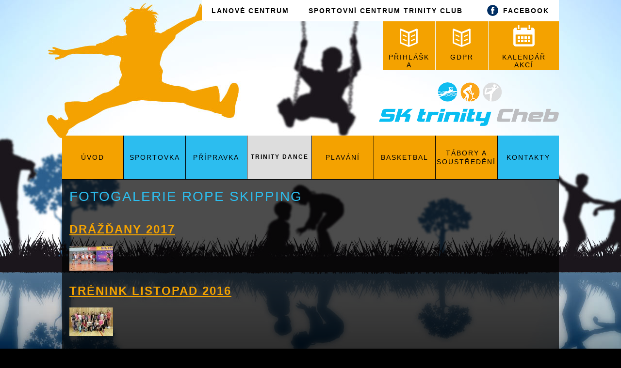

--- FILE ---
content_type: text/html; charset=utf-8
request_url: http://www.sktrinity.cz/index.php?oid=5178983
body_size: 3578
content:
<!DOCTYPE html>
<html lang="cs" data-lang-system="cs">
	<head>



		<!--[if IE]><meta http-equiv="X-UA-Compatible" content="IE=EDGE"><![endif]-->
			<meta http-equiv="content-type" content="text/html; charset=utf-8" />
			<meta name="robots" content="index,follow" />
			<meta name="author" content="Antee s.r.o." />
			<meta property="og:image" content="http://www.sktrinity.cz/image.php?oid=5181126" />
<title>Fotogalerie ROPE SKIPPING | SK Trinity Cheb, o.s.</title>

		<link rel="stylesheet" type="text/css" href="https://cdn.antee.cz/jqueryui/1.8.20/css/smoothness/jquery-ui-1.8.20.custom.css?v=2" integrity="sha384-969tZdZyQm28oZBJc3HnOkX55bRgehf7P93uV7yHLjvpg/EMn7cdRjNDiJ3kYzs4" crossorigin="anonymous" />
		<link rel="stylesheet" type="text/css" href="/style.php?nid=RVFWSUo=&amp;ver=1768399196" />
		<link rel="stylesheet" type="text/css" href="/css/libs.css?ver=1768399900" />

		<script src="/js/jquery/jquery-3.0.0.min.js" ></script>
		<script src="/js/jquery/jquery-migrate-3.1.0.min.js" ></script>
		<script src="/js/jquery/jquery-ui.min.js" ></script>
		<script src="/js/jquery/jquery.ui.touch-punch.min.js" ></script>
		<script src="/js/libs.min.js?ver=1768399900" ></script>
		<script src="/js/ipo.min.js?ver=1768399889" ></script>
			<script src="/js/locales/cs.js?ver=1768399196" ></script>


		<link href="/kalendar-akci-2015?action=atom" type="application/atom+xml" rel="alternate" title="Kalendář akcí 2015">
		<link href="/aktuality?action=atom" type="application/atom+xml" rel="alternate" title="Aktuality">
		<link href="/index.php?action=atom&amp;oid=4386928" type="application/atom+xml" rel="alternate" title="Aktuality sportovky">
		<link href="/index.php?action=atom&amp;oid=4387012" type="application/atom+xml" rel="alternate" title="Aktuality Trinity Dance">
		<link href="/index.php?action=atom&amp;oid=4387017" type="application/atom+xml" rel="alternate" title="Aktuality Plavání">
		<link href="/info-sportovka?action=atom" type="application/atom+xml" rel="alternate" title="Informace pro Sportovku">
		<link href="/info-dance?action=atom" type="application/atom+xml" rel="alternate" title="Informace pro Trinity Dance">
		<link href="/info-plavani?action=atom" type="application/atom+xml" rel="alternate" title="Informace pro Plavání">
		<link href="/informace-pro-pripravku?action=atom" type="application/atom+xml" rel="alternate" title="Informace pro Přípravku">
<link href="//fonts.googleapis.com/css?family=Exo:900italic&amp;subset=latin-ext,latin" rel="stylesheet" type="text/css">
<script src="//cdn.antee.cz/cycle2/jquery.cycle2.1.5.min.js" type="text/javascript"></script>
<script src="//cdn.antee.cz/cycle2/jquery.cycle2.1.5.carousel.min.js" type="text/javascript"></script>
<meta property="og:image" content="http://www.sktrinity.cz/image.php?nid=13780&amp;oid=4731193">
	</head>

	<body id="page5178983" class="subpage5178983 subpage5178108"
			
			data-nid="13780"
			data-lid="CZ"
			data-oid="5178983"
			data-layout-pagewidth="1024"
			
			data-slideshow-timer="3"
			
						
>



						<div id="ipocontainer">



			<div id="ipoheader">

				<div class="top-links">
	<a href="https://www.facebook.com/SKTrinityCheb?fref=ts" class="header-link">
		<img src="/image.php?nid=13780&amp;oid=4387661" alt="fb">FACEBOOK
	</a>
	<a class="header-link" href="http://www.trinityclub.cz/">SPORTOVNÍ CENTRUM TRINITY CLUB</a>
	<a class="header-link" href="http://www.lccheb.cz/">LANOVÉ CENTRUM</a>
</div>
<div class="cafe-rozvrh">
	<div class="cafe">
		<a class="action-button" href="/index.php?oid=4386922">
			<span class="cafe-icon"></span>
			PŘIHLÁŠKA
		</a>
	</div>
	<div class="cafe">
		<a class="action-button" href="/file.php?nid=13780&amp;oid=6246990">
			<span class="cafe-icon"></span>
			GDPR
		</a>
	</div>
	<div class="rozvrh">
		<a class="action-button" href="/kalendar-akci-2015">
			<span class="rozvrh-icon"></span>
			KALENDÁŘ AKCÍ
		</a>
	</div>
</div>

<a href="/" class="logo">
	<img src="/image.php?nid=13780&amp;oid=4391437" alt="logo">
</a>			</div>

			<div id="ipotopmenuwrapper">

				<div id="ipotopmenu">
<h4 class="hiddenMenu">Horní menu</h4>
<ul class="topmenulevel1"><li class="topmenuitem1 noborder" id="ipomenu4232080"><a href="/">Úvod</a></li><li class="topmenuitem1" id="ipomenu4290131"><a href="/sportovka">Sportovka</a><ul class="topmenulevel2"><li class="topmenuitem2" id="ipomenu4386916"><a href="/foto-sportovka">Fotogalerie sportovky</a></li><li class="topmenuitem2" id="ipomenu4386911"><a href="/treneri-sportovka">Trenéři sportovky</a></li><li class="topmenuitem2" id="ipomenu4392010"><a href="/info-sportovka">Informace pro Sportovku</a></li></ul></li><li class="topmenuitem1" id="ipomenu10229051"><a href="/pripravka">Přípravka</a><ul class="topmenulevel2"><li class="topmenuitem2" id="ipomenu10229054"><a href="/fotogalerie-pripravky">Fotogalerie přípravky</a></li><li class="topmenuitem2" id="ipomenu10229055"><a href="/treneri-pripravky">Trenéři přípravky</a></li><li class="topmenuitem2" id="ipomenu10229056"><a href="/informace-pro-pripravku">Informace pro Přípravku</a></li></ul></li><li class="topmenuitem1" id="ipomenu5826242"><a href="/index.php?oid=5826242">Trinity Dance</a><ul class="topmenulevel2"><li class="topmenuitem2" id="ipomenu4290132"><a href="/tanecni-skupina-trinity-dance">Trinity Dance</a></li><li class="topmenuitem2" id="ipomenu4390527"><a href="/foto-dance">Fotogalerie Trinity Dance</a></li><li class="topmenuitem2" id="ipomenu4388726"><a href="/treneri-dance">Trenéři Trinity Dance</a></li><li class="topmenuitem2" id="ipomenu4392013"><a href="/info-dance">Informace pro Trinity Dance</a></li></ul></li><li class="topmenuitem1" id="ipomenu4290130"><a href="/plavani">Plavání</a><ul class="topmenulevel2"><li class="topmenuitem2" id="ipomenu4390529"><a href="/foto-plavani">Fotogalerie Plavání</a></li><li class="topmenuitem2" id="ipomenu4388749"><a href="/treneri-plavani">Trenéři Plavání</a></li><li class="topmenuitem2" id="ipomenu4392016"><a href="/info-plavani">Informace pro Plavání</a></li></ul></li><li class="topmenuitem1" id="ipomenu11453962"><a href="/basketbal">Basketbal</a></li><li class="topmenuitem1" id="ipomenu4488054"><a href="/tabory-soustredeni">Tábory a soustředění</a></li><li class="topmenuitem1" id="ipomenu4290138"><a href="/kontakty">Kontakty</a></li></ul>
					<div class="cleartop"></div>
				</div>
			</div>
			<div id="ipomain">
				
				<div id="ipomainframe">
					<div id="ipopage">
						<div class="ipopagetext">
							<div class="gallery view-default">
								
								<h1>Fotogalerie ROPE SKIPPING</h1>

<div id="snippet--flash"></div>
								
																	
	<div class="paragraph">
					</div>
<hr class="cleaner">

	<script >
	$(document).ready(function() {
		$('.tags-selection select[multiple]').select2({
			placeholder: 'Vyberte štítky',
		  	width: '300px'
		});
		$('#frmmultiSelectTags-tags').change(function() {
			$('#frm-multiTagsRenderer-multiSelectTags input[type="submit"]').click();
		});
		$('#frm-multiTagsRenderer-multiChoiceTags input[type="checkbox"]').change(function() {
			$('#frm-multiTagsRenderer-multiChoiceTags input[type="submit"]').click();
		});
	})
</script>
<ul id="listPreview" class="albums paragraph">
		<li class="clearfix">
		<h2><a href="/index.php?id=4&amp;action=detail&amp;oid=5178983&amp;nid=13780">DRÁŽĎANY 2017</a></h2>

		<a href="/index.php?id=4&amp;action=detail&amp;oid=5178983&amp;nid=13780">

	<img alt="" class="intro" width="90" height="51" src="/image.php?nid=13780&amp;oid=6024469&amp;width=90&amp;height=51">
</a>


	</li>
		<li class="clearfix">
		<h2><a href="/index.php?id=3&amp;action=detail&amp;oid=5178983&amp;nid=13780">TRÉNINK LISTOPAD 2016</a></h2>

		<a href="/index.php?id=3&amp;action=detail&amp;oid=5178983&amp;nid=13780">

	<img alt="" class="intro" width="90" height="59" src="/image.php?nid=13780&amp;oid=5391026&amp;width=90&amp;height=59">
</a>


	</li>
		<li class="clearfix">
		<h2><a href="/index.php?id=2&amp;action=detail&amp;oid=5178983&amp;nid=13780">VÁNOČNÍ MIA LEAGUE PRAHA 2016</a></h2>

		<a href="/index.php?id=2&amp;action=detail&amp;oid=5178983&amp;nid=13780">

	<img alt="" class="intro" width="90" height="65" src="/image.php?nid=13780&amp;oid=5384690&amp;width=90&amp;height=65">
</a>

		<div><p><span>10.12.zajížděla naše děvčata z oddílů Trinity dance a Rope skipping Cheb na vánoční soutěž do Prahy</span></p></div>

	</li>
		<li class="clearfix">
		<h2><a href="/index.php?id=1&amp;action=detail&amp;oid=5178983&amp;nid=13780">MIA LEAGUE CHODOV 2016</a></h2>

		<a href="/index.php?id=1&amp;action=detail&amp;oid=5178983&amp;nid=13780">

	<img alt="" class="intro" width="51" height="90" src="/image.php?nid=13780&amp;oid=5305631&amp;width=51&amp;height=90">
</a>

		<div><p>1. MÍSTO</p></div>

	</li>
	</ul>


	<div class="paragraph">
					</div>
															</div>
						</div>
					</div>


					

					

					<div class="hrclear"></div>
					<div id="ipocopyright">
<div class="copyright">
	© 2026 Jiří Černý, <a href="mailto:webmaster@sktrinity.cz">Kontaktovat webmastera</a>, <span id="links"><a href="/kontakty">Kontakty</a>, <a href="/mapa-stranek">Mapa stránek</a>, <a href="/partneri">Partneři</a>, <a href="http://www.lccheb.cz">Lanové centrum Cheb</a>, <a href="http://www.trinityclub.cz">Trinity Club</a></span><br>ANTEE s.r.o. - <a href="https://www.antee.cz" rel="nofollow">Tvorba webových stránek</a>, Redakční systém IPO
</div>
					</div>
					<div id="ipostatistics">
<script >
	var _paq = _paq || [];
	_paq.push(['disableCookies']);
	_paq.push(['trackPageView']);
	_paq.push(['enableLinkTracking']);
	(function() {
		var u="https://matomo.antee.cz/";
		_paq.push(['setTrackerUrl', u+'piwik.php']);
		_paq.push(['setSiteId', 1251]);
		var d=document, g=d.createElement('script'), s=d.getElementsByTagName('script')[0];
		g.defer=true; g.async=true; g.src=u+'piwik.js'; s.parentNode.insertBefore(g,s);
	})();
</script>
<script >
	$(document).ready(function() {
		$('a[href^="mailto"]').on("click", function(){
			_paq.push(['setCustomVariable', 1, 'Click mailto','Email='+this.href.replace(/^mailto:/i,'') + ' /Page = ' +  location.href,'page']);
			_paq.push(['trackGoal', 4]);
			_paq.push(['trackPageView']);
		});

		$('a[href^="tel"]').on("click", function(){
			_paq.push(['setCustomVariable', 1, 'Click telefon','Telefon='+this.href.replace(/^tel:/i,'') + ' /Page = ' +  location.href,'page']);
			_paq.push(['trackPageView']);
		});
	});
</script>
					</div>

					<div id="ipofooter">
						
					</div>
				</div>
			</div>
		</div>
	</body>
</html>
